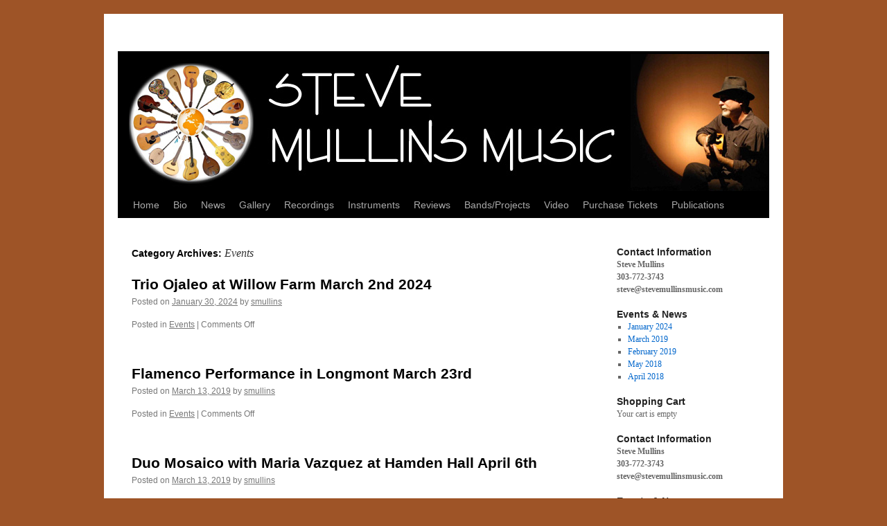

--- FILE ---
content_type: text/html; charset=UTF-8
request_url: https://stevemullinsmusic.com/category/events/
body_size: 6002
content:
<!DOCTYPE html>
<html lang="en">
<head>
<meta charset="UTF-8" />
<title>Events | Steve Mullins Music, Flamenco Guitar, Mandolin, Boulder Colorado</title>
<link rel="profile" href="http://gmpg.org/xfn/11" />
<link rel="stylesheet" type="text/css" media="all" href="https://stevemullinsmusic.com/wp-content/themes/twentyten/style.css" />
<link rel="pingback" href="https://stevemullinsmusic.com/xmlrpc.php" />
<meta name='robots' content='max-image-preview:large' />

<!-- All in One SEO Pack 2.3.12.1 by Michael Torbert of Semper Fi Web Design[65,145] -->
<meta name="robots" content="noindex,follow" />

<link rel="canonical" href="https://stevemullinsmusic.com/category/events/" />
<!-- /all in one seo pack -->
<link rel="alternate" type="application/rss+xml" title="Steve Mullins Music, Flamenco Guitar, Mandolin, Boulder Colorado &raquo; Feed" href="https://stevemullinsmusic.com/feed/" />
<link rel="alternate" type="application/rss+xml" title="Steve Mullins Music, Flamenco Guitar, Mandolin, Boulder Colorado &raquo; Comments Feed" href="https://stevemullinsmusic.com/comments/feed/" />
<link rel="alternate" type="application/rss+xml" title="Steve Mullins Music, Flamenco Guitar, Mandolin, Boulder Colorado &raquo; Events Category Feed" href="https://stevemullinsmusic.com/category/events/feed/" />
<script type="text/javascript">
window._wpemojiSettings = {"baseUrl":"https:\/\/s.w.org\/images\/core\/emoji\/14.0.0\/72x72\/","ext":".png","svgUrl":"https:\/\/s.w.org\/images\/core\/emoji\/14.0.0\/svg\/","svgExt":".svg","source":{"concatemoji":"https:\/\/stevemullinsmusic.com\/wp-includes\/js\/wp-emoji-release.min.js?ver=6.2.8"}};
/*! This file is auto-generated */
!function(e,a,t){var n,r,o,i=a.createElement("canvas"),p=i.getContext&&i.getContext("2d");function s(e,t){p.clearRect(0,0,i.width,i.height),p.fillText(e,0,0);e=i.toDataURL();return p.clearRect(0,0,i.width,i.height),p.fillText(t,0,0),e===i.toDataURL()}function c(e){var t=a.createElement("script");t.src=e,t.defer=t.type="text/javascript",a.getElementsByTagName("head")[0].appendChild(t)}for(o=Array("flag","emoji"),t.supports={everything:!0,everythingExceptFlag:!0},r=0;r<o.length;r++)t.supports[o[r]]=function(e){if(p&&p.fillText)switch(p.textBaseline="top",p.font="600 32px Arial",e){case"flag":return s("\ud83c\udff3\ufe0f\u200d\u26a7\ufe0f","\ud83c\udff3\ufe0f\u200b\u26a7\ufe0f")?!1:!s("\ud83c\uddfa\ud83c\uddf3","\ud83c\uddfa\u200b\ud83c\uddf3")&&!s("\ud83c\udff4\udb40\udc67\udb40\udc62\udb40\udc65\udb40\udc6e\udb40\udc67\udb40\udc7f","\ud83c\udff4\u200b\udb40\udc67\u200b\udb40\udc62\u200b\udb40\udc65\u200b\udb40\udc6e\u200b\udb40\udc67\u200b\udb40\udc7f");case"emoji":return!s("\ud83e\udef1\ud83c\udffb\u200d\ud83e\udef2\ud83c\udfff","\ud83e\udef1\ud83c\udffb\u200b\ud83e\udef2\ud83c\udfff")}return!1}(o[r]),t.supports.everything=t.supports.everything&&t.supports[o[r]],"flag"!==o[r]&&(t.supports.everythingExceptFlag=t.supports.everythingExceptFlag&&t.supports[o[r]]);t.supports.everythingExceptFlag=t.supports.everythingExceptFlag&&!t.supports.flag,t.DOMReady=!1,t.readyCallback=function(){t.DOMReady=!0},t.supports.everything||(n=function(){t.readyCallback()},a.addEventListener?(a.addEventListener("DOMContentLoaded",n,!1),e.addEventListener("load",n,!1)):(e.attachEvent("onload",n),a.attachEvent("onreadystatechange",function(){"complete"===a.readyState&&t.readyCallback()})),(e=t.source||{}).concatemoji?c(e.concatemoji):e.wpemoji&&e.twemoji&&(c(e.twemoji),c(e.wpemoji)))}(window,document,window._wpemojiSettings);
</script>
<style type="text/css">
img.wp-smiley,
img.emoji {
	display: inline !important;
	border: none !important;
	box-shadow: none !important;
	height: 1em !important;
	width: 1em !important;
	margin: 0 0.07em !important;
	vertical-align: -0.1em !important;
	background: none !important;
	padding: 0 !important;
}
</style>
	<link rel='stylesheet' id='wp-block-library-css' href='https://stevemullinsmusic.com/wp-includes/css/dist/block-library/style.min.css?ver=6.2.8' type='text/css' media='all' />
<link rel='stylesheet' id='classic-theme-styles-css' href='https://stevemullinsmusic.com/wp-includes/css/classic-themes.min.css?ver=6.2.8' type='text/css' media='all' />
<style id='global-styles-inline-css' type='text/css'>
body{--wp--preset--color--black: #000000;--wp--preset--color--cyan-bluish-gray: #abb8c3;--wp--preset--color--white: #ffffff;--wp--preset--color--pale-pink: #f78da7;--wp--preset--color--vivid-red: #cf2e2e;--wp--preset--color--luminous-vivid-orange: #ff6900;--wp--preset--color--luminous-vivid-amber: #fcb900;--wp--preset--color--light-green-cyan: #7bdcb5;--wp--preset--color--vivid-green-cyan: #00d084;--wp--preset--color--pale-cyan-blue: #8ed1fc;--wp--preset--color--vivid-cyan-blue: #0693e3;--wp--preset--color--vivid-purple: #9b51e0;--wp--preset--gradient--vivid-cyan-blue-to-vivid-purple: linear-gradient(135deg,rgba(6,147,227,1) 0%,rgb(155,81,224) 100%);--wp--preset--gradient--light-green-cyan-to-vivid-green-cyan: linear-gradient(135deg,rgb(122,220,180) 0%,rgb(0,208,130) 100%);--wp--preset--gradient--luminous-vivid-amber-to-luminous-vivid-orange: linear-gradient(135deg,rgba(252,185,0,1) 0%,rgba(255,105,0,1) 100%);--wp--preset--gradient--luminous-vivid-orange-to-vivid-red: linear-gradient(135deg,rgba(255,105,0,1) 0%,rgb(207,46,46) 100%);--wp--preset--gradient--very-light-gray-to-cyan-bluish-gray: linear-gradient(135deg,rgb(238,238,238) 0%,rgb(169,184,195) 100%);--wp--preset--gradient--cool-to-warm-spectrum: linear-gradient(135deg,rgb(74,234,220) 0%,rgb(151,120,209) 20%,rgb(207,42,186) 40%,rgb(238,44,130) 60%,rgb(251,105,98) 80%,rgb(254,248,76) 100%);--wp--preset--gradient--blush-light-purple: linear-gradient(135deg,rgb(255,206,236) 0%,rgb(152,150,240) 100%);--wp--preset--gradient--blush-bordeaux: linear-gradient(135deg,rgb(254,205,165) 0%,rgb(254,45,45) 50%,rgb(107,0,62) 100%);--wp--preset--gradient--luminous-dusk: linear-gradient(135deg,rgb(255,203,112) 0%,rgb(199,81,192) 50%,rgb(65,88,208) 100%);--wp--preset--gradient--pale-ocean: linear-gradient(135deg,rgb(255,245,203) 0%,rgb(182,227,212) 50%,rgb(51,167,181) 100%);--wp--preset--gradient--electric-grass: linear-gradient(135deg,rgb(202,248,128) 0%,rgb(113,206,126) 100%);--wp--preset--gradient--midnight: linear-gradient(135deg,rgb(2,3,129) 0%,rgb(40,116,252) 100%);--wp--preset--duotone--dark-grayscale: url('#wp-duotone-dark-grayscale');--wp--preset--duotone--grayscale: url('#wp-duotone-grayscale');--wp--preset--duotone--purple-yellow: url('#wp-duotone-purple-yellow');--wp--preset--duotone--blue-red: url('#wp-duotone-blue-red');--wp--preset--duotone--midnight: url('#wp-duotone-midnight');--wp--preset--duotone--magenta-yellow: url('#wp-duotone-magenta-yellow');--wp--preset--duotone--purple-green: url('#wp-duotone-purple-green');--wp--preset--duotone--blue-orange: url('#wp-duotone-blue-orange');--wp--preset--font-size--small: 13px;--wp--preset--font-size--medium: 20px;--wp--preset--font-size--large: 36px;--wp--preset--font-size--x-large: 42px;--wp--preset--spacing--20: 0.44rem;--wp--preset--spacing--30: 0.67rem;--wp--preset--spacing--40: 1rem;--wp--preset--spacing--50: 1.5rem;--wp--preset--spacing--60: 2.25rem;--wp--preset--spacing--70: 3.38rem;--wp--preset--spacing--80: 5.06rem;--wp--preset--shadow--natural: 6px 6px 9px rgba(0, 0, 0, 0.2);--wp--preset--shadow--deep: 12px 12px 50px rgba(0, 0, 0, 0.4);--wp--preset--shadow--sharp: 6px 6px 0px rgba(0, 0, 0, 0.2);--wp--preset--shadow--outlined: 6px 6px 0px -3px rgba(255, 255, 255, 1), 6px 6px rgba(0, 0, 0, 1);--wp--preset--shadow--crisp: 6px 6px 0px rgba(0, 0, 0, 1);}:where(.is-layout-flex){gap: 0.5em;}body .is-layout-flow > .alignleft{float: left;margin-inline-start: 0;margin-inline-end: 2em;}body .is-layout-flow > .alignright{float: right;margin-inline-start: 2em;margin-inline-end: 0;}body .is-layout-flow > .aligncenter{margin-left: auto !important;margin-right: auto !important;}body .is-layout-constrained > .alignleft{float: left;margin-inline-start: 0;margin-inline-end: 2em;}body .is-layout-constrained > .alignright{float: right;margin-inline-start: 2em;margin-inline-end: 0;}body .is-layout-constrained > .aligncenter{margin-left: auto !important;margin-right: auto !important;}body .is-layout-constrained > :where(:not(.alignleft):not(.alignright):not(.alignfull)){max-width: var(--wp--style--global--content-size);margin-left: auto !important;margin-right: auto !important;}body .is-layout-constrained > .alignwide{max-width: var(--wp--style--global--wide-size);}body .is-layout-flex{display: flex;}body .is-layout-flex{flex-wrap: wrap;align-items: center;}body .is-layout-flex > *{margin: 0;}:where(.wp-block-columns.is-layout-flex){gap: 2em;}.has-black-color{color: var(--wp--preset--color--black) !important;}.has-cyan-bluish-gray-color{color: var(--wp--preset--color--cyan-bluish-gray) !important;}.has-white-color{color: var(--wp--preset--color--white) !important;}.has-pale-pink-color{color: var(--wp--preset--color--pale-pink) !important;}.has-vivid-red-color{color: var(--wp--preset--color--vivid-red) !important;}.has-luminous-vivid-orange-color{color: var(--wp--preset--color--luminous-vivid-orange) !important;}.has-luminous-vivid-amber-color{color: var(--wp--preset--color--luminous-vivid-amber) !important;}.has-light-green-cyan-color{color: var(--wp--preset--color--light-green-cyan) !important;}.has-vivid-green-cyan-color{color: var(--wp--preset--color--vivid-green-cyan) !important;}.has-pale-cyan-blue-color{color: var(--wp--preset--color--pale-cyan-blue) !important;}.has-vivid-cyan-blue-color{color: var(--wp--preset--color--vivid-cyan-blue) !important;}.has-vivid-purple-color{color: var(--wp--preset--color--vivid-purple) !important;}.has-black-background-color{background-color: var(--wp--preset--color--black) !important;}.has-cyan-bluish-gray-background-color{background-color: var(--wp--preset--color--cyan-bluish-gray) !important;}.has-white-background-color{background-color: var(--wp--preset--color--white) !important;}.has-pale-pink-background-color{background-color: var(--wp--preset--color--pale-pink) !important;}.has-vivid-red-background-color{background-color: var(--wp--preset--color--vivid-red) !important;}.has-luminous-vivid-orange-background-color{background-color: var(--wp--preset--color--luminous-vivid-orange) !important;}.has-luminous-vivid-amber-background-color{background-color: var(--wp--preset--color--luminous-vivid-amber) !important;}.has-light-green-cyan-background-color{background-color: var(--wp--preset--color--light-green-cyan) !important;}.has-vivid-green-cyan-background-color{background-color: var(--wp--preset--color--vivid-green-cyan) !important;}.has-pale-cyan-blue-background-color{background-color: var(--wp--preset--color--pale-cyan-blue) !important;}.has-vivid-cyan-blue-background-color{background-color: var(--wp--preset--color--vivid-cyan-blue) !important;}.has-vivid-purple-background-color{background-color: var(--wp--preset--color--vivid-purple) !important;}.has-black-border-color{border-color: var(--wp--preset--color--black) !important;}.has-cyan-bluish-gray-border-color{border-color: var(--wp--preset--color--cyan-bluish-gray) !important;}.has-white-border-color{border-color: var(--wp--preset--color--white) !important;}.has-pale-pink-border-color{border-color: var(--wp--preset--color--pale-pink) !important;}.has-vivid-red-border-color{border-color: var(--wp--preset--color--vivid-red) !important;}.has-luminous-vivid-orange-border-color{border-color: var(--wp--preset--color--luminous-vivid-orange) !important;}.has-luminous-vivid-amber-border-color{border-color: var(--wp--preset--color--luminous-vivid-amber) !important;}.has-light-green-cyan-border-color{border-color: var(--wp--preset--color--light-green-cyan) !important;}.has-vivid-green-cyan-border-color{border-color: var(--wp--preset--color--vivid-green-cyan) !important;}.has-pale-cyan-blue-border-color{border-color: var(--wp--preset--color--pale-cyan-blue) !important;}.has-vivid-cyan-blue-border-color{border-color: var(--wp--preset--color--vivid-cyan-blue) !important;}.has-vivid-purple-border-color{border-color: var(--wp--preset--color--vivid-purple) !important;}.has-vivid-cyan-blue-to-vivid-purple-gradient-background{background: var(--wp--preset--gradient--vivid-cyan-blue-to-vivid-purple) !important;}.has-light-green-cyan-to-vivid-green-cyan-gradient-background{background: var(--wp--preset--gradient--light-green-cyan-to-vivid-green-cyan) !important;}.has-luminous-vivid-amber-to-luminous-vivid-orange-gradient-background{background: var(--wp--preset--gradient--luminous-vivid-amber-to-luminous-vivid-orange) !important;}.has-luminous-vivid-orange-to-vivid-red-gradient-background{background: var(--wp--preset--gradient--luminous-vivid-orange-to-vivid-red) !important;}.has-very-light-gray-to-cyan-bluish-gray-gradient-background{background: var(--wp--preset--gradient--very-light-gray-to-cyan-bluish-gray) !important;}.has-cool-to-warm-spectrum-gradient-background{background: var(--wp--preset--gradient--cool-to-warm-spectrum) !important;}.has-blush-light-purple-gradient-background{background: var(--wp--preset--gradient--blush-light-purple) !important;}.has-blush-bordeaux-gradient-background{background: var(--wp--preset--gradient--blush-bordeaux) !important;}.has-luminous-dusk-gradient-background{background: var(--wp--preset--gradient--luminous-dusk) !important;}.has-pale-ocean-gradient-background{background: var(--wp--preset--gradient--pale-ocean) !important;}.has-electric-grass-gradient-background{background: var(--wp--preset--gradient--electric-grass) !important;}.has-midnight-gradient-background{background: var(--wp--preset--gradient--midnight) !important;}.has-small-font-size{font-size: var(--wp--preset--font-size--small) !important;}.has-medium-font-size{font-size: var(--wp--preset--font-size--medium) !important;}.has-large-font-size{font-size: var(--wp--preset--font-size--large) !important;}.has-x-large-font-size{font-size: var(--wp--preset--font-size--x-large) !important;}
.wp-block-navigation a:where(:not(.wp-element-button)){color: inherit;}
:where(.wp-block-columns.is-layout-flex){gap: 2em;}
.wp-block-pullquote{font-size: 1.5em;line-height: 1.6;}
</style>
<script type='text/javascript' src='https://stevemullinsmusic.com/wp-includes/js/jquery/jquery.js?ver=3.6.4' id='jquery-core-js'></script>
<script type='text/javascript' src='https://stevemullinsmusic.com/wp-includes/js/jquery/jquery-migrate.min.js?ver=3.4.0' id='jquery-migrate-js'></script>
<script type='text/javascript' src='https://stevemullinsmusic.com/wp-content/plugins/wp-cart-for-digital-products/lib/jquery.external.lib.js?ver=6.2.8' id='jquery.external.lib.js-js'></script>
<script type='text/javascript' src='https://stevemullinsmusic.com/wp-content/plugins/wp-cart-for-digital-products/lib/jquery.lightbox-0.5.pack.js?ver=6.2.8' id='jquery.lightbox-js'></script>
<link rel="https://api.w.org/" href="https://stevemullinsmusic.com/wp-json/" /><link rel="alternate" type="application/json" href="https://stevemullinsmusic.com/wp-json/wp/v2/categories/3" /><link rel="EditURI" type="application/rsd+xml" title="RSD" href="https://stevemullinsmusic.com/xmlrpc.php?rsd" />
<link rel="wlwmanifest" type="application/wlwmanifest+xml" href="https://stevemullinsmusic.com/wp-includes/wlwmanifest.xml" />
<meta name="generator" content="WordPress 6.2.8" />
<link type="text/css" rel="stylesheet" href="https://stevemullinsmusic.com/wp-content/plugins/wp-cart-for-digital-products/wp_eStore_style.css" />
<link type="text/css" rel="stylesheet" href="https://stevemullinsmusic.com/wp-content/plugins/wp-cart-for-digital-products/wp_eStore_custom_style.css" />
<script type="text/javascript" src="https://stevemullinsmusic.com/wp-content/plugins/wp-cart-for-digital-products/lib/eStore_read_form.js"></script><script type='text/javascript'>/* <![CDATA[ */ var _wpaudio = {url: 'https://stevemullinsmusic.com/wp-content/plugins/wpaudio-mp3-player', enc: {}, convert_mp3_links: false, style: {text_font:'Sans-serif',text_size:'18px',text_weight:'normal',text_letter_spacing:'normal',text_color:'inherit',link_color:'#24f',link_hover_color:'#02f',bar_base_bg:'#eee',bar_load_bg:'#ccc',bar_position_bg:'#46f',sub_color:'#aaa'}}; /* ]]> */</script><!-- <meta name="NextGEN" version="2.2.1" /> -->
<style type="text/css" id="custom-background-css">
body.custom-background { background-color: #9E5427; }
</style>
	</head>

<body class="archive category category-events category-3 custom-background">
<div id="wrapper" class="hfeed">
	<div id="header">
		<div id="masthead">
			<div id="branding" role="banner">
								<div id="site-title">
					<span>
						<a href="https://stevemullinsmusic.com/" title="Steve Mullins Music, Flamenco Guitar, Mandolin, Boulder Colorado" rel="home">Steve Mullins Music, Flamenco Guitar, Mandolin, Boulder Colorado</a>
					</span>
				</div>
				<div id="site-description">Flamenco Guitar, Mandolin, Laughing Hands, Boulder Denver, Colorado</div>

										<img src="https://stevemullinsmusic.com/wp-content/uploads/2011/06/mullinsLogo.jpg" width="940" height="198" alt="" />
								</div><!-- #branding -->

			<div id="access" role="navigation">
			  				<div class="skip-link screen-reader-text"><a href="#content" title="Skip to content">Skip to content</a></div>
								<div class="menu-header"><ul id="menu-menu-1" class="menu"><li id="menu-item-704" class="menu-item menu-item-type-post_type menu-item-object-page menu-item-home menu-item-704"><a href="https://stevemullinsmusic.com/">Home</a></li>
<li id="menu-item-745" class="menu-item menu-item-type-post_type menu-item-object-page menu-item-745"><a href="https://stevemullinsmusic.com/bio/">Bio</a></li>
<li id="menu-item-746" class="menu-item menu-item-type-post_type menu-item-object-page current_page_parent menu-item-746"><a href="https://stevemullinsmusic.com/schedule/">News</a></li>
<li id="menu-item-747" class="menu-item menu-item-type-post_type menu-item-object-page menu-item-747"><a href="https://stevemullinsmusic.com/gallery-2/">Gallery</a></li>
<li id="menu-item-748" class="menu-item menu-item-type-post_type menu-item-object-page menu-item-has-children menu-item-748"><a href="https://stevemullinsmusic.com/recordings/">Recordings</a>
<ul class="sub-menu">
	<li id="menu-item-749" class="menu-item menu-item-type-post_type menu-item-object-page menu-item-749"><a href="https://stevemullinsmusic.com/achmed-the-angel/">Achmed the Angel</a></li>
	<li id="menu-item-750" class="menu-item menu-item-type-post_type menu-item-object-page menu-item-750"><a href="https://stevemullinsmusic.com/agua-y-sombra/">Agua Y Sombra</a></li>
	<li id="menu-item-752" class="menu-item menu-item-type-post_type menu-item-object-page menu-item-752"><a href="https://stevemullinsmusic.com/christmas/">Christmas</a></li>
	<li id="menu-item-753" class="menu-item menu-item-type-post_type menu-item-object-page menu-item-753"><a href="https://stevemullinsmusic.com/laughing-hands/">Laughing Hands</a></li>
	<li id="menu-item-881" class="menu-item menu-item-type-post_type menu-item-object-page menu-item-881"><a href="https://stevemullinsmusic.com/mosaics-and-murmurations/">Mosaics and Murmurations</a></li>
	<li id="menu-item-754" class="menu-item menu-item-type-post_type menu-item-object-page menu-item-754"><a href="https://stevemullinsmusic.com/movimentos/">Movimentos</a></li>
	<li id="menu-item-756" class="menu-item menu-item-type-post_type menu-item-object-page menu-item-756"><a href="https://stevemullinsmusic.com/rim-of-the-well/">Rim Of The Well</a></li>
	<li id="menu-item-757" class="menu-item menu-item-type-post_type menu-item-object-page menu-item-757"><a href="https://stevemullinsmusic.com/sandstone-seasons/">Sandstone Seasons</a></li>
	<li id="menu-item-758" class="menu-item menu-item-type-post_type menu-item-object-page menu-item-758"><a href="https://stevemullinsmusic.com/shine-rise/">Shine &#038; Rise</a></li>
</ul>
</li>
<li id="menu-item-759" class="menu-item menu-item-type-post_type menu-item-object-page menu-item-759"><a href="https://stevemullinsmusic.com/instruments/">Instruments</a></li>
<li id="menu-item-760" class="menu-item menu-item-type-post_type menu-item-object-page menu-item-760"><a href="https://stevemullinsmusic.com/reviews/">Reviews</a></li>
<li id="menu-item-761" class="menu-item menu-item-type-post_type menu-item-object-page menu-item-has-children menu-item-761"><a href="https://stevemullinsmusic.com/bands/">Bands/Projects</a>
<ul class="sub-menu">
	<li id="menu-item-1022" class="menu-item menu-item-type-post_type menu-item-object-page menu-item-1022"><a href="https://stevemullinsmusic.com/bands/trio-ojaleo/">Trio Ojaleo</a></li>
	<li id="menu-item-917" class="menu-item menu-item-type-post_type menu-item-object-page menu-item-917"><a href="https://stevemullinsmusic.com/bands/duo-mosaico/">Duo Mosaico</a></li>
	<li id="menu-item-763" class="menu-item menu-item-type-post_type menu-item-object-page menu-item-763"><a href="https://stevemullinsmusic.com/bands/duo-flamencarimba/">Mullins &#038; Walter Duo (flamenco guitar and marimba)</a></li>
	<li id="menu-item-765" class="menu-item menu-item-type-post_type menu-item-object-page menu-item-765"><a href="https://stevemullinsmusic.com/bands/laughing-hands/">Laughing Hands</a></li>
	<li id="menu-item-766" class="menu-item menu-item-type-post_type menu-item-object-page menu-item-766"><a href="https://stevemullinsmusic.com/bands/the-barbelfish-balkan-band/">The Barbelfish Balkan Band</a></li>
	<li id="menu-item-768" class="menu-item menu-item-type-post_type menu-item-object-page menu-item-768"><a href="https://stevemullinsmusic.com/bands/the-rim-of-the-well/">Rim of the Well</a></li>
</ul>
</li>
<li id="menu-item-771" class="menu-item menu-item-type-post_type menu-item-object-page menu-item-771"><a href="https://stevemullinsmusic.com/video/">Video</a></li>
<li id="menu-item-772" class="menu-item menu-item-type-post_type menu-item-object-page menu-item-772"><a href="https://stevemullinsmusic.com/purchase-tickets/">Purchase Tickets</a></li>
<li id="menu-item-845" class="menu-item menu-item-type-post_type menu-item-object-page menu-item-845"><a href="https://stevemullinsmusic.com/publications/">Publications</a></li>
</ul></div>			</div><!-- #access -->
		</div><!-- #masthead -->
	</div><!-- #header -->

	<div id="main">

		<div id="container">
			<div id="content" role="main">

				<h1 class="page-title">Category Archives: <span>Events</span></h1>
				




			<div id="post-1017" class="post-1017 post type-post status-publish format-standard has-post-thumbnail hentry category-events">
			<h2 class="entry-title"><a href="https://stevemullinsmusic.com/trio-ojaleo-at-willow-farm/" rel="bookmark">Trio Ojaleo at Willow Farm March 2nd 2024</a></h2>

			<div class="entry-meta">
				<span class="meta-prep meta-prep-author">Posted on</span> <a href="https://stevemullinsmusic.com/trio-ojaleo-at-willow-farm/" title="11:18 am" rel="bookmark"><span class="entry-date">January 30, 2024</span></a> <span class="meta-sep">by</span> <span class="author vcard"><a class="url fn n" href="https://stevemullinsmusic.com/author/smullins/" title="View all posts by smullins">smullins</a></span>			</div><!-- .entry-meta -->

				<div class="entry-summary">
							</div><!-- .entry-summary -->
	
			<div class="entry-utility">
									<span class="cat-links">
						<span class="entry-utility-prep entry-utility-prep-cat-links">Posted in</span> <a href="https://stevemullinsmusic.com/category/events/" rel="category tag">Events</a>					</span>
					<span class="meta-sep">|</span>
												<span class="comments-link"><span>Comments Off<span class="screen-reader-text"> on Trio Ojaleo at Willow Farm March 2nd 2024</span></span></span>
							</div><!-- .entry-utility -->
		</div><!-- #post-## -->

		
	


			<div id="post-988" class="post-988 post type-post status-publish format-standard hentry category-events">
			<h2 class="entry-title"><a href="https://stevemullinsmusic.com/flamenco-performance-in-longmont-march-23rd/" rel="bookmark">Flamenco Performance in Longmont March 23rd</a></h2>

			<div class="entry-meta">
				<span class="meta-prep meta-prep-author">Posted on</span> <a href="https://stevemullinsmusic.com/flamenco-performance-in-longmont-march-23rd/" title="11:22 am" rel="bookmark"><span class="entry-date">March 13, 2019</span></a> <span class="meta-sep">by</span> <span class="author vcard"><a class="url fn n" href="https://stevemullinsmusic.com/author/smullins/" title="View all posts by smullins">smullins</a></span>			</div><!-- .entry-meta -->

				<div class="entry-summary">
							</div><!-- .entry-summary -->
	
			<div class="entry-utility">
									<span class="cat-links">
						<span class="entry-utility-prep entry-utility-prep-cat-links">Posted in</span> <a href="https://stevemullinsmusic.com/category/events/" rel="category tag">Events</a>					</span>
					<span class="meta-sep">|</span>
												<span class="comments-link"><span>Comments Off<span class="screen-reader-text"> on Flamenco Performance in Longmont March 23rd</span></span></span>
							</div><!-- .entry-utility -->
		</div><!-- #post-## -->

		
	


			<div id="post-984" class="post-984 post type-post status-publish format-standard hentry category-events">
			<h2 class="entry-title"><a href="https://stevemullinsmusic.com/duo-mosaico-with-maria-vazquez-at-hampden-hall/" rel="bookmark">Duo Mosaico with Maria Vazquez at Hamden Hall April 6th</a></h2>

			<div class="entry-meta">
				<span class="meta-prep meta-prep-author">Posted on</span> <a href="https://stevemullinsmusic.com/duo-mosaico-with-maria-vazquez-at-hampden-hall/" title="11:13 am" rel="bookmark"><span class="entry-date">March 13, 2019</span></a> <span class="meta-sep">by</span> <span class="author vcard"><a class="url fn n" href="https://stevemullinsmusic.com/author/smullins/" title="View all posts by smullins">smullins</a></span>			</div><!-- .entry-meta -->

				<div class="entry-summary">
							</div><!-- .entry-summary -->
	
			<div class="entry-utility">
									<span class="cat-links">
						<span class="entry-utility-prep entry-utility-prep-cat-links">Posted in</span> <a href="https://stevemullinsmusic.com/category/events/" rel="category tag">Events</a>					</span>
					<span class="meta-sep">|</span>
												<span class="comments-link"><span>Comments Off<span class="screen-reader-text"> on Duo Mosaico with Maria Vazquez at Hamden Hall April 6th</span></span></span>
							</div><!-- .entry-utility -->
		</div><!-- #post-## -->

		
	


			<div id="post-991" class="post-991 post type-post status-publish format-standard hentry category-events">
			<h2 class="entry-title"><a href="https://stevemullinsmusic.com/flamenco-denver-tablao-performance-feb-16th/" rel="bookmark">Flamenco Denver Tablao Performance Feb. 16th</a></h2>

			<div class="entry-meta">
				<span class="meta-prep meta-prep-author">Posted on</span> <a href="https://stevemullinsmusic.com/flamenco-denver-tablao-performance-feb-16th/" title="11:24 am" rel="bookmark"><span class="entry-date">February 13, 2019</span></a> <span class="meta-sep">by</span> <span class="author vcard"><a class="url fn n" href="https://stevemullinsmusic.com/author/smullins/" title="View all posts by smullins">smullins</a></span>			</div><!-- .entry-meta -->

				<div class="entry-summary">
							</div><!-- .entry-summary -->
	
			<div class="entry-utility">
									<span class="cat-links">
						<span class="entry-utility-prep entry-utility-prep-cat-links">Posted in</span> <a href="https://stevemullinsmusic.com/category/events/" rel="category tag">Events</a>					</span>
					<span class="meta-sep">|</span>
												<span class="comments-link"><span>Comments Off<span class="screen-reader-text"> on Flamenco Denver Tablao Performance Feb. 16th</span></span></span>
							</div><!-- .entry-utility -->
		</div><!-- #post-## -->

		
	


			<div id="post-980" class="post-980 post type-post status-publish format-standard hentry category-events">
			<h2 class="entry-title"><a href="https://stevemullinsmusic.com/duo-mosaico-concert/" rel="bookmark">Duo Mosaico concert at Saint Gabriel Church Feb. 15th</a></h2>

			<div class="entry-meta">
				<span class="meta-prep meta-prep-author">Posted on</span> <a href="https://stevemullinsmusic.com/duo-mosaico-concert/" title="11:09 am" rel="bookmark"><span class="entry-date">February 13, 2019</span></a> <span class="meta-sep">by</span> <span class="author vcard"><a class="url fn n" href="https://stevemullinsmusic.com/author/smullins/" title="View all posts by smullins">smullins</a></span>			</div><!-- .entry-meta -->

				<div class="entry-summary">
							</div><!-- .entry-summary -->
	
			<div class="entry-utility">
									<span class="cat-links">
						<span class="entry-utility-prep entry-utility-prep-cat-links">Posted in</span> <a href="https://stevemullinsmusic.com/category/events/" rel="category tag">Events</a>					</span>
					<span class="meta-sep">|</span>
												<span class="comments-link"><span>Comments Off<span class="screen-reader-text"> on Duo Mosaico concert at Saint Gabriel Church Feb. 15th</span></span></span>
							</div><!-- .entry-utility -->
		</div><!-- #post-## -->

		
	


			<div id="post-928" class="post-928 post type-post status-publish format-standard has-post-thumbnail hentry category-events">
			<h2 class="entry-title"><a href="https://stevemullinsmusic.com/duo-mosaico-at-willow-farm/" rel="bookmark">Duo Mosaico at Willow Farm</a></h2>

			<div class="entry-meta">
				<span class="meta-prep meta-prep-author">Posted on</span> <a href="https://stevemullinsmusic.com/duo-mosaico-at-willow-farm/" title="12:28 pm" rel="bookmark"><span class="entry-date">May 1, 2018</span></a> <span class="meta-sep">by</span> <span class="author vcard"><a class="url fn n" href="https://stevemullinsmusic.com/author/smullins/" title="View all posts by smullins">smullins</a></span>			</div><!-- .entry-meta -->

				<div class="entry-summary">
				<p>May 26th at 7:30 pm 11898 N. 75th St. Longmont, 80503 $15 (at the door only) &nbsp; Duo Mosaico is Ben Johnson and Steve Mullins, performing a mosaic of classical, flamenco, and original guitar music.&nbsp; With six music degrees between &hellip; <a href="https://stevemullinsmusic.com/duo-mosaico-at-willow-farm/">Continue reading <span class="meta-nav">&rarr;</span></a></p>
			</div><!-- .entry-summary -->
	
			<div class="entry-utility">
									<span class="cat-links">
						<span class="entry-utility-prep entry-utility-prep-cat-links">Posted in</span> <a href="https://stevemullinsmusic.com/category/events/" rel="category tag">Events</a>					</span>
					<span class="meta-sep">|</span>
												<span class="comments-link"><span>Comments Off<span class="screen-reader-text"> on Duo Mosaico at Willow Farm</span></span></span>
							</div><!-- .entry-utility -->
		</div><!-- #post-## -->

		
	


			<div id="post-947" class="post-947 post type-post status-publish format-standard hentry category-events">
			<h2 class="entry-title"><a href="https://stevemullinsmusic.com/flamenco-denver-spring-recital-may-5th/" rel="bookmark">Flamenco Denver Spring Recital May 5th</a></h2>

			<div class="entry-meta">
				<span class="meta-prep meta-prep-author">Posted on</span> <a href="https://stevemullinsmusic.com/flamenco-denver-spring-recital-may-5th/" title="8:04 am" rel="bookmark"><span class="entry-date">April 22, 2018</span></a> <span class="meta-sep">by</span> <span class="author vcard"><a class="url fn n" href="https://stevemullinsmusic.com/author/smullins/" title="View all posts by smullins">smullins</a></span>			</div><!-- .entry-meta -->

				<div class="entry-summary">
							</div><!-- .entry-summary -->
	
			<div class="entry-utility">
									<span class="cat-links">
						<span class="entry-utility-prep entry-utility-prep-cat-links">Posted in</span> <a href="https://stevemullinsmusic.com/category/events/" rel="category tag">Events</a>					</span>
					<span class="meta-sep">|</span>
												<span class="comments-link"><span>Comments Off<span class="screen-reader-text"> on Flamenco Denver Spring Recital May 5th</span></span></span>
							</div><!-- .entry-utility -->
		</div><!-- #post-## -->

		
	


			<div id="post-943" class="post-943 post type-post status-publish format-standard hentry category-events">
			<h2 class="entry-title"><a href="https://stevemullinsmusic.com/rim-of-the-well-at-cma/" rel="bookmark">Rim of the Well at CMA</a></h2>

			<div class="entry-meta">
				<span class="meta-prep meta-prep-author">Posted on</span> <a href="https://stevemullinsmusic.com/rim-of-the-well-at-cma/" title="7:56 am" rel="bookmark"><span class="entry-date">April 22, 2018</span></a> <span class="meta-sep">by</span> <span class="author vcard"><a class="url fn n" href="https://stevemullinsmusic.com/author/smullins/" title="View all posts by smullins">smullins</a></span>			</div><!-- .entry-meta -->

				<div class="entry-summary">
							</div><!-- .entry-summary -->
	
			<div class="entry-utility">
									<span class="cat-links">
						<span class="entry-utility-prep entry-utility-prep-cat-links">Posted in</span> <a href="https://stevemullinsmusic.com/category/events/" rel="category tag">Events</a>					</span>
					<span class="meta-sep">|</span>
												<span class="comments-link"><span>Comments Off<span class="screen-reader-text"> on Rim of the Well at CMA</span></span></span>
							</div><!-- .entry-utility -->
		</div><!-- #post-## -->

		
	


			<div id="post-950" class="post-950 post type-post status-publish format-standard hentry category-events">
			<h2 class="entry-title"><a href="https://stevemullinsmusic.com/flamenco-denver-spring-recital-in-boulder-may-6th/" rel="bookmark">Flamenco Denver Spring Recital in Boulder May 6th</a></h2>

			<div class="entry-meta">
				<span class="meta-prep meta-prep-author">Posted on</span> <a href="https://stevemullinsmusic.com/flamenco-denver-spring-recital-in-boulder-may-6th/" title="8:05 am" rel="bookmark"><span class="entry-date">April 21, 2018</span></a> <span class="meta-sep">by</span> <span class="author vcard"><a class="url fn n" href="https://stevemullinsmusic.com/author/smullins/" title="View all posts by smullins">smullins</a></span>			</div><!-- .entry-meta -->

				<div class="entry-summary">
							</div><!-- .entry-summary -->
	
			<div class="entry-utility">
									<span class="cat-links">
						<span class="entry-utility-prep entry-utility-prep-cat-links">Posted in</span> <a href="https://stevemullinsmusic.com/category/events/" rel="category tag">Events</a>					</span>
					<span class="meta-sep">|</span>
												<span class="comments-link"><span>Comments Off<span class="screen-reader-text"> on Flamenco Denver Spring Recital in Boulder May 6th</span></span></span>
							</div><!-- .entry-utility -->
		</div><!-- #post-## -->

		
	


			</div><!-- #content -->
		</div><!-- #container -->


		<div id="primary" class="widget-area" role="complementary">
			<ul class="xoxo">

<li id="text-3" class="widget-container widget_text"><h3 class="widget-title">Contact Information</h3>			<div class="textwidget"><b>Steve Mullins<br>
303-772-3743<br>
steve@stevemullinsmusic.com</b></div>
		</li><li id="archives-3" class="widget-container widget_archive"><h3 class="widget-title">Events &#038; News</h3>
			<ul>
					<li><a href='https://stevemullinsmusic.com/2024/01/'>January 2024</a></li>
	<li><a href='https://stevemullinsmusic.com/2019/03/'>March 2019</a></li>
	<li><a href='https://stevemullinsmusic.com/2019/02/'>February 2019</a></li>
	<li><a href='https://stevemullinsmusic.com/2018/05/'>May 2018</a></li>
	<li><a href='https://stevemullinsmusic.com/2018/04/'>April 2018</a></li>
			</ul>

			</li><li id="wp_digi_cart_widgets" class="widget-container widget_wp_digi_cart"><h3 class="widget-title">Shopping Cart</h3>Your cart is empty</li><li id="text-3" class="widget-container widget_text"><h3 class="widget-title">Contact Information</h3>			<div class="textwidget"><b>Steve Mullins<br>
303-772-3743<br>
steve@stevemullinsmusic.com</b></div>
		</li><li id="archives-3" class="widget-container widget_archive"><h3 class="widget-title">Events &#038; News</h3>
			<ul>
					<li><a href='https://stevemullinsmusic.com/2024/01/'>January 2024</a></li>
	<li><a href='https://stevemullinsmusic.com/2019/03/'>March 2019</a></li>
	<li><a href='https://stevemullinsmusic.com/2019/02/'>February 2019</a></li>
	<li><a href='https://stevemullinsmusic.com/2018/05/'>May 2018</a></li>
	<li><a href='https://stevemullinsmusic.com/2018/04/'>April 2018</a></li>
			</ul>

			</li><li id="wp_digi_cart_widgets" class="widget-container widget_wp_digi_cart"><h3 class="widget-title">Shopping Cart</h3>Your cart is empty</li>			</ul>
		</div><!-- #primary .widget-area -->

	</div><!-- #main -->

	<div id="footer" role="contentinfo">
		<div id="colophon">



			<div id="site-info">
				<a href="https://stevemullinsmusic.com/" title="Steve Mullins Music, Flamenco Guitar, Mandolin, Boulder Colorado" rel="home">
					Steve Mullins Music, Flamenco Guitar, Mandolin, Boulder Colorado				</a>
			</div><!-- #site-info -->

			<div id="site-generator">
								<a href="http://wordpress.org/" title="Semantic Personal Publishing Platform">Proudly powered by WordPress.</a>
			</div><!-- #site-generator -->

		</div><!-- #colophon -->
	</div><!-- #footer -->

</div><!-- #wrapper -->

<!-- ngg_resource_manager_marker --><script type='text/javascript' src='https://stevemullinsmusic.com/wp-content/plugins/wpaudio-mp3-player/wpaudio.min.js?ver=3.1' id='wpaudio-js'></script>
<script type="text/javascript">
jQuery(document).ready(function($) {
    $(function() {$('a[rel=lightbox]').lightBox({
    	imageLoading: 'https://stevemullinsmusic.com/wp-content/plugins/wp-cart-for-digital-products/images/lightbox/lightbox-ico-loading.gif',
    	imageBtnClose: 'https://stevemullinsmusic.com/wp-content/plugins/wp-cart-for-digital-products/images/lightbox/lightbox-btn-close.gif',
    	imageBtnPrev: 'https://stevemullinsmusic.com/wp-content/plugins/wp-cart-for-digital-products/images/lightbox/lightbox-btn-prev.gif',
    	imageBtnNext: 'https://stevemullinsmusic.com/wp-content/plugins/wp-cart-for-digital-products/images/lightbox/lightbox-btn-next.gif',
    	imageBlank: 'https://stevemullinsmusic.com/wp-content/plugins/wp-cart-for-digital-products/images/lightbox/lightbox-blank.gif',
    	txtImage: 'Image',
    	txtOf: 'of'
        });});    
});
</script>
</body>
</html>


--- FILE ---
content_type: text/css
request_url: https://stevemullinsmusic.com/wp-content/plugins/wp-cart-for-digital-products/wp_eStore_style.css
body_size: 1494
content:
/* Start */
.shopping_cart {
font-size:12px;
}

.shopping_cart h2 {
font-size:14px;
}

.shopping_cart a {
color:#3c78a7;
text-decoration:none
}

.shopping_cart a:hover {
color:#3c78a7;
text-decoration:underline
}

.t-and-c {
margin:5px 0 15px;
}

.t_and_c_error {
color:#E70218;
margin:0 0 15px;
}

.text-input {
color:#333;
margin:4px;
padding:2px 0;
}
.eStore_warning{
color: red;
}

.eStore-clear-float{
clear:both;
}
/* === Fancy product display css === */
.eStore-product {
height:100%;
overflow:hidden;
margin-bottom:5px;
border:1px solid #ccc;
padding:5px
}

.thumb-image{
width:125px;
height:125px;
}

.eStore-thumbnail {
float:left;
margin-right:12px
}

.eStore-thumbnail img,.eStore-thumbnail a img {
background-color:#FFF;
border:1px solid #A9A9A9;
margin:4px 0 4px 5px;
padding:4px
}

.eStore-thumbnail img:hover {
background-color:#A9A9A9
}

.eStore-product-description {
text-align:left;
margin-left:150px;           
}
.eStore-product-name{
font-size:14px;
font-weight:bold;
padding-bottom:5px;
}

/* Fancy Display 2 properties */
.eStore-product-fancy2 {
height:100%;
overflow:hidden;
color:#000;
background:#fff url(images/product-display-bg.jpg) repeat-x;
border:1px solid #ccc;
padding:5px
}

.eStore-product-fancy2-footer {
background: #f1f1f1;
height: 38px;
color:#3A3A3A;
border-left:1px solid #ccc;
border-right:1px solid #ccc;
border-bottom:1px solid #ccc;
margin-bottom:5px;
padding:5px 15px 5px 15px;
vertical-align: middle;
}

.eStore-product-fancy2-footer .footer-left {
line-height: 38px;
vertical-align: middle;
}
.footer-left-content {
float: left;
vertical-align: middle;
}
.footer-left-content input{
vertical-align: middle;
}
.footer-left-content img{
vertical-align: middle;
}
.eStore-product-fancy2-footer .footer-right {
padding: 9px 0 0;
}

.eStore-product-fancy2-footer .footer-right span {
float:right;
vertical-align: middle;
font-size:16px;
font-weight:bold;
}

.eStore-fancy2-product-name{
color:#000;	
font-size:16px;
font-weight:bold;
padding-bottom:5px;
}
/* End of fancy product display css */

/*=== Fancy category css === */
.eStore-category-fancy{
height:100%;
overflow:hidden;
margin-bottom:5px;
border:1px solid #ccc;
padding:5px
}
.eStore-category-fancy-thumbnail{
float:left;
margin-right:12px
}
.eStore-category-fancy-thumbnail img,.eStore-category-fancy-thumbnail a img {
background-color:#FFF;
border:1px solid #A9A9A9;
margin:4px 0 4px 5px;
padding:4px
}
.eStore-category-fancy-thumbnail img:hover {
background-color:#A9A9A9
}
.eStore-category-fancy-name{
text-align:left;
margin-left:150px;   
}
.eStore-category-fancy-description{
text-align:left;
margin-left:150px;
margin-top:10px;
}
/* End of fancy category display css */

.product_page a,.product_page a:link {
text-decoration:none;
border:1px solid #ccc;
color:#777;
background-color:#f5f5f5;
margin:2px;
padding:2px 4px
}

.product_page a:hover {
border:1px solid #eee;
color:#777;
background-color:#fff
}

/*** Start of lightbox CSS ***/
#jquery-overlay {
position:absolute;
top:0;
left:0;
z-index:90;
width:100%;
height:500px
}

#jquery-lightbox {
position:absolute;
top:0;
left:0;
width:100%;
z-index:100;
text-align:center;
line-height:0
}

#jquery-lightbox a img {
border:none
}

#lightbox-container-image-box {
position:relative;
background-color:#fff;
width:250px;
height:250px;
margin:0 auto
}

#lightbox-container-image {
padding:10px
}

#lightbox-loading {
position:absolute;
top:40%;
left:0;
height:25%;
width:100%;
text-align:center;
line-height:0
}

#lightbox-nav {
position:absolute;
top:0;
left:0;
height:100%;
width:100%;
z-index:10
}

#lightbox-container-image-box > #lightbox-nav {
left:0
}

#lightbox-nav a {
outline:none
}

#lightbox-nav-btnPrev,#lightbox-nav-btnNext {
width:49%;
height:100%;
zoom:1;
display:block
}

#lightbox-nav-btnPrev {
left:0;
float:left
}

#lightbox-nav-btnNext {
right:0;
float:right
}

#lightbox-container-image-data-box {
font:10px Verdana, Helvetica, sans-serif;
background-color:#fff;
line-height:1.4em;
overflow:auto;
width:100%;
margin:0 auto;
padding:0 10px
}

#lightbox-container-image-data {
color:#666;
padding:0 10px
}

#lightbox-container-image-data #lightbox-image-details {
width:70%;
float:left;
text-align:left
}

#lightbox-image-details-caption {
font-weight:700
}

#lightbox-image-details-currentNumber {
display:block;
clear:left;
padding-bottom:1em
}

#lightbox-secNav-btnClose {
width:66px;
float:right;
padding-bottom:.7em
}
/*** End of lightbox CSS ***/

.eStore_variation{
margin-top:0px;
margin-bottom:0px; 
}

.eStore_text_input {
font-size:1.3em;
height:20px;
width: 160px;
color:#444;
background:#eee;
border:1px solid #aaa;
border-right-color:#ddd;
border-bottom-color:#ddd;
margin:2px
}

.eStore_text_input:focus {
height:20px;
background:#fff;
border-color:#777 #ccc #ccc #777;
margin:2px
}

.eStore_label {
text-transform:uppercase;
text-align:left;
vertical-align:middle;
font-size:14px;
font-weight:700;
font-family:Helvetica, Arial, sans-serif;
padding:15px 10px 10px 15px
}

.eStore_remove_item_button{
width:20px;
height:20px;
}

.eStore_empty_cart_button{
width:28px;
height:20px;
}
.eStore_paypal_checkout_button{
margin-top:5px;
padding:4px;
border:1px solid #ccc;
width:143px;
height:41px;
}

.eStore_paypal_checkout_button:hover,.eStore_button:hover,.eStore_remove_item_button:hover,.eStore_empty_cart_button:hover,.eStore_buy_now_button:hover,.eStore_subscribe_button:hover {
opacity:0.7;
}

.eStore_paypal_checkout_button:hover{
border:1px solid #ddd;
}

/* Overlay CSS */
.eStore_apple_overlay {
	/* initially overlay is hidden */
	display:none;	
	background-image:url(images/white.png);	
	width:450px;
	padding:20px;			
	font-size:13px;
}

/* default close button positioned on upper right corner */
.eStore_apple_overlay .close {
	background-image:url(images/close.png);
	position:absolute; right:5px; top:5px;
	cursor:pointer;
	height:35px;
	width:35px;
}

/* eStore cart fancy1 */
.eStore_cart_fancy1 {
border:	1px solid #CDCDCD;
-moz-border-radius: 5px;
-khtml-border-radius: 5px;
-webkit-border-radius: 5px;
border-radius: 5px;
}
.eStore_cart_fancy1 a img{
border:none;
}
.eStore_cart_fancy1_continue_shopping{
align:right;
}
.eStore_cart_fancy1_header{
padding:5px 10px 5px 10px;
font-size:14px;
color:#fff;
background: url(images/cart_fancy1_header_bg.gif) top repeat-x;
-moz-border-radius: 5px 5px 0px 0px;
-khtml-border-radius: 5px 5px 0px 0px;
-webkit-border-radius: 5px 5px 0px 0px;
border-radius: 5px 5px 0px 0px;
}
.eStore_cart_fancy1_footer{
background:#F2F2F2;
border-top:1px solid #CDCDCD;
margin-top:5px;
padding:5px 10px 10px 10px;
-moz-border-radius: 0px 0px 5px 5px;
-khtml-border-radius: 0px 0px 5px 5px;
-webkit-border-radius: 0px 0px 5px 5px;
border-radius: 0px 0px 5px 5px;
}

--- FILE ---
content_type: text/javascript
request_url: https://stevemullinsmusic.com/wp-content/plugins/wp-cart-for-digital-products/lib/eStore_read_form.js
body_size: 795
content:
variation_add_string = "+";
currency_symbol = "$";	
split_char = "[" + variation_add_string;
function CheckTok (object1)
{
	    var j,tok,ary=new Array ();     // where we parse
	    ary = val.split ("[");          // break apart
        
	    for (j=0; j<ary.length; j++) 
	    {  
	        // look at all items
	        // first we do single character tokens...
	        if (ary[j].length < 2) continue;
	    
	        ary[j] = ary[j].substring(0, ary[j].length - 1);
	        tok = ary[j].substring (0,currency_symbol.length); // first character
	        data_length = currency_symbol.length + 2;
	        val = ary[j].substring (data_length);   // get data   
	        if (tok == variation_add_string)
	        {
	        	amt = amt + val*1.0;
	        }
	    }
}
function ReadForm1 (object1, buttonType) 
{
	    // Read the user form
	    var i,j,pos;
	    amt=0;val_total="";val_combo="";		
		val_1st_half="";
		variation_name="";
				
	    for (i=0; i<object1.length; i++) 
	    {     
	        // run entire form
	        obj = object1.elements[i];           // a form element
	
	        if (obj.type == "select-one") 
	        {   // just selects
	            if (obj.name == "quantity" ||
	                obj.name == "amount") continue;
		        pos = obj.selectedIndex;        // which option selected
		        val = obj.options[pos].value;   // selected value		        
                variation_name = val.split (split_char);          // break apart
                val_combo = val_combo + " (" + trim(variation_name[0]) + ")";
		        CheckTok(object1);
	        }
	        if (obj.type == "text")
	        {   // just text
	        	if (obj.name == "add_qty") continue;
		        val = obj.value;   // selected value
		        if (val.length != 0)
		        {
		        	val_combo = val_combo + " (" + val + ")";
		        }
	        }
	    }

		// Now summarize everything we have processed above
		val_total = object1.product_name_tmp1.value + val_combo;
		if(buttonType == 1)
		{
			object1.product.value = val_total;				
			object1.price.value = parseFloat(object1.price_tmp1.value) + amt;					
		}
		else if(buttonType == 2)
		{
			object1.item_name.value = val_total;				
			object1.amount.value = parseFloat(object1.price_tmp1.value) + amt;	
			setCookie("cart_in_use","true",1);			
		}
		else if(buttonType == 3)
		{
			object1.item_name.value = val_total;				
			object1.a3.value = parseFloat(object1.price_tmp1.value) + amt;	
		}		
}	
function trim(stringToTrim) {
		return stringToTrim.replace(/^\s+|\s+$/g,"");
}
function setCookie(c_name,value,expiredays)
{
		var exdate=new Date();
		exdate.setDate(exdate.getDate()+expiredays);
		document.cookie=c_name+ "=" +escape(value)+
		((expiredays==null) ? "" : ";expires="+exdate.toUTCString());
}
	